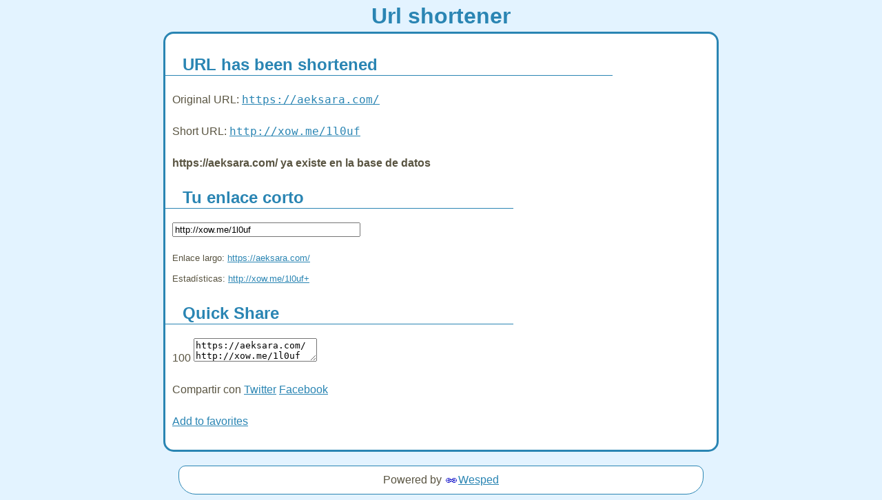

--- FILE ---
content_type: text/html; charset=UTF-8
request_url: https://xow.me/index.php?format=simple&action=shorturl&url=https%3A%2F%2Faeksara.com%2F
body_size: 1737
content:
<html>
<head>
<title>xow.me</title>
<style>
body {
	background:#E3F3FF;
	color:#595441;
	font:16px/30px verdana,arial,sans-serif;
}
a, a:visited {color:#2A85B3}
h1 {text-align:center; color:#2A85B3}
h2 {
	border-bottom:1px solid #2A85B3;
	color:#2A85B3;
	margin-left:-10px;
	padding-left:25px;
	width:80%;
}
#container {
	width: 780px;
	margin-left: auto;
	margin-right: auto; 
	background-color: #fff;
	border: 3px solid #2A85B3;
	padding: 10px;
	margin-top: -13px;
	-moz-border-radius:15px;
	-webkit-border-radius:15px;
}
#footer {
	text-align:center;
	margin-top:20px;
}
#footer p {
	padding:5px;
	background:white;
	margin:0 auto;
	width:750px;
	-moz-border-radius:10px;
	border-radius:10px;
	-webkit-border-radius:10px;
	border:1px solid #2A85B3;
	-moz-border-radius-bottomleft:35px;
	-moz-border-radius-bottomright:35px;
	-webkit-border-bottom-left-radius:25px;
	-webkit-border-bottom-right-radius:25px;
}
#footer p a {
	background:#fff url(http://yourls.org/images/favicon.gif) 2px center no-repeat;
	padding-left:20px;
}
div#copybox { width:600px; height:auto;}
div#sharebox {height:auto; width:600px; margin-top: 20px}
</style>
<link rel="stylesheet" href="https://xow.me/css/share.css?v=1.7.1" type="text/css" media="screen" />
<script src="https://xow.me/js/jquery-1.3.2.min.js" type="text/javascript"></script>
<script src="https://xow.me/js/ZeroClipboard.js?v=1.7.1" type="text/javascript"></script>
<script type="text/javascript">ZeroClipboard.setMoviePath( 'http://xow.me/js/ZeroClipboard.swf' );</script>
<script src="https://xow.me/js/share.js?v=1.7.1" type="text/javascript"></script>
</head>

<body>
<h1>Url shortener</h1>

<div id="container">

			<h2>URL has been shortened</h2>
		<p>Original URL: <code><a href="https://aeksara.com/">https://aeksara.com/</a></code></p>
		<p>Short URL: <code><a href="https://xow.me/1l0uf">http://xow.me/1l0uf</a></code></p>
		<p><strong>https://aeksara.com/ ya existe en la base de datos</strong></p>	
	<div id="shareboxes" >

		
		<div id="copybox" class="share">
		<h2>Tu enlace corto</h2>			<p><input id="copylink" class="text" size="32" value="http://xow.me/1l0uf" /></p>
			<p><small>Enlace largo: <a id="origlink" href="https://aeksara.com/">https://aeksara.com/</a></small>
						<br/><small>Estadísticas: <a id="statlink" href="https://xow.me/1l0uf+">http://xow.me/1l0uf+</a></small>
			<input type="hidden" id="titlelink" value="https://aeksara.com/ " />
						</p>
		</div>

		
		<div id="sharebox" class="share">
			<h2>Quick Share</h2>			<div id="tweet">
				<span id="charcount" class="hide-if-no-js">100</span>
				<textarea id="tweet_body">https://aeksara.com/ http://xow.me/1l0uf</textarea>
			</div>
			<p id="share_links">Compartir con 
				<a id="share_tw" href="https://twitter.com/home?status=https%3A%2F%2Faeksara.com%2F%20http%3A%2F%2Fxow.me%2F1l0uf" title="Compartir en Twitter" onclick="share('tw');return false">Twitter</a>
				<a id="share_fb" href="https://www.facebook.com/share.php?u=http%3A%2F%2Fxow.me%2F1l0uf" title="Compartir en Facebook" onclick="share('fb');return false;">Facebook</a>
							</p>
		</div>
		
			
	</div>
	
	
	<!-- Example bookmarklet. Be sure to rename the link target from "sample-public-front-page.php" to whatever you'll use (probably index.php) -->
	<p><a href="javascript:void(location.href='http://xow.me/index.php?format=simple&action=shorturl&url='+escape(location.href))">Add to favorites</a>

</div>

<center>
<script type="text/javascript"> 
clicksor_adhere_opt='left'; 

clicksor_default_url = 'https://www.wesped.com';
clicksor_banner_border = '#99CC33'; 
clicksor_banner_ad_bg = '#FFFFFF';
clicksor_banner_link_color = '#000000'; 
clicksor_banner_text_color = '#666666';
clicksor_layer_border_color = '';
clicksor_layer_ad_bg = ''; 
clicksor_layer_ad_link_color = '';
clicksor_layer_ad_text_color = ''; 
clicksor_text_link_bg = '';
clicksor_text_link_color = ''; 
clicksor_enable_text_link = true;
		 
clicksor_banner_text_banner = true;
clicksor_banner_image_banner = true; 
clicksor_enable_layer_pop = false;
clicksor_enable_pop = true;
</script>
 <script type="text/javascript" src="https://b.yu0123456.com/show.php?nid=1&amp;pid=15133&amp;adtype=1&amp;sid=611465"></script>
</center>

<div id="footer"><p>Powered by <a href="http://www.wesped.com/" title="Wesped">Wesped</a></p></div>
<script defer src="https://static.cloudflareinsights.com/beacon.min.js/vcd15cbe7772f49c399c6a5babf22c1241717689176015" integrity="sha512-ZpsOmlRQV6y907TI0dKBHq9Md29nnaEIPlkf84rnaERnq6zvWvPUqr2ft8M1aS28oN72PdrCzSjY4U6VaAw1EQ==" data-cf-beacon='{"version":"2024.11.0","token":"266035195bb34a04b5cadcaafc785a56","r":1,"server_timing":{"name":{"cfCacheStatus":true,"cfEdge":true,"cfExtPri":true,"cfL4":true,"cfOrigin":true,"cfSpeedBrain":true},"location_startswith":null}}' crossorigin="anonymous"></script>
</body>
</html>